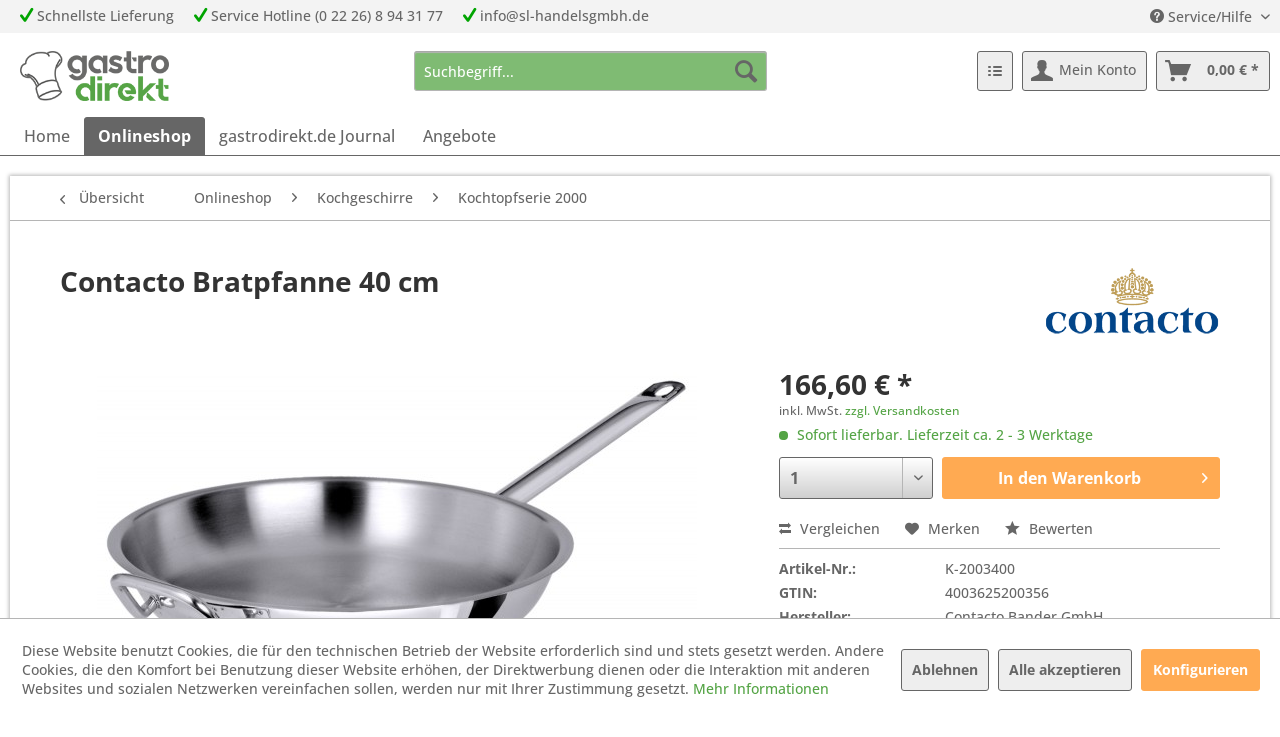

--- FILE ---
content_type: text/html; charset=UTF-8
request_url: https://gastrodirekt.de/onlineshop/kochgeschirre/kochtopfserie-2000/2127/contacto-bratpfanne-40-cm
body_size: 14913
content:
<!DOCTYPE html> <html class="no-js" lang="de" itemscope="itemscope" itemtype="https://schema.org/WebPage"> <head> <meta charset="utf-8"> <meta name="author" content="gastrodirekt.de" /> <meta name="robots" content="index,follow" /> <meta name="revisit-after" content="15 days" /> <meta name="keywords" content="contacto,2003400" /> <meta name="description" content="Bratpfanne mit zusätzlichem Gegengriff" /> <meta property="og:type" content="product" /> <meta property="og:site_name" content="gastrodirekt.de" /> <meta property="og:url" content="https://gastrodirekt.de/onlineshop/kochgeschirre/kochtopfserie-2000/2127/contacto-bratpfanne-40-cm" /> <meta property="og:title" content="Contacto Bratpfanne 40 cm" /> <meta property="og:description" content="Bratpfanne mit zusätzlichem Gegengriff &amp;nbsp; aus Edelstahl 18/10, hochglänzend, mit Rohrgriff und Schüttrand, 8 mm Sandwichboden,…" /> <meta property="og:image" content="https://gastrodirekt.de/media/image/5c/5f/c0/b2003400.jpg" /> <meta property="product:brand" content="Contacto" /> <meta property="product:price" content="166,60" /> <meta property="product:product_link" content="https://gastrodirekt.de/onlineshop/kochgeschirre/kochtopfserie-2000/2127/contacto-bratpfanne-40-cm" /> <meta name="twitter:card" content="product" /> <meta name="twitter:site" content="gastrodirekt.de" /> <meta name="twitter:title" content="Contacto Bratpfanne 40 cm" /> <meta name="twitter:description" content="Bratpfanne mit zusätzlichem Gegengriff &amp;nbsp; aus Edelstahl 18/10, hochglänzend, mit Rohrgriff und Schüttrand, 8 mm Sandwichboden,…" /> <meta name="twitter:image" content="https://gastrodirekt.de/media/image/5c/5f/c0/b2003400.jpg" /> <meta itemprop="copyrightHolder" content="gastrodirekt.de" /> <meta itemprop="copyrightYear" content="2024" /> <meta itemprop="isFamilyFriendly" content="True" /> <meta itemprop="image" content="https://gastrodirekt.de/media/image/df/48/80/GastroDirekt_Logo_sRGB6YHp4e9HnJ7kU.png" /> <meta name="viewport" content="width=device-width, initial-scale=1.0"> <meta name="mobile-web-app-capable" content="yes"> <meta name="apple-mobile-web-app-title" content="gastrodirekt.de"> <meta name="apple-mobile-web-app-capable" content="yes"> <meta name="apple-mobile-web-app-status-bar-style" content="default"> <link rel="apple-touch-icon-precomposed" href="https://gastrodirekt.de/media/image/65/7a/20/gastro180.png"> <link rel="shortcut icon" href="https://gastrodirekt.de/media/image/ae/df/5a/gastro16.png"> <meta name="msapplication-navbutton-color" content="#666666" /> <meta name="application-name" content="gastrodirekt.de" /> <meta name="msapplication-starturl" content="https://gastrodirekt.de/" /> <meta name="msapplication-window" content="width=1024;height=768" /> <meta name="msapplication-TileImage" content="https://gastrodirekt.de/media/image/0b/1d/df/gastro150.png"> <meta name="msapplication-TileColor" content="#666666"> <meta name="theme-color" content="#666666" /> <link rel="canonical" href="https://gastrodirekt.de/onlineshop/kochgeschirre/kochtopfserie-2000/2127/contacto-bratpfanne-40-cm" /> <title itemprop="name">Contacto Bratpfanne 40 cm | Kochtopfserie 2000 | Kochgeschirre | Onlineshop | gastrodirekt.de</title> <link href="/web/cache/1767795049_f700945d2a6f98fd6adee94ea2717ea4.css" media="all" rel="stylesheet" type="text/css" /> <script>
window.basketData = {
hasData: false,
data:[]
};
</script> <script>
var gaProperty = 'UA-92392963-2';
// Disable tracking if the opt-out cookie exists.
var disableStr = 'ga-disable-' + gaProperty;
if (document.cookie.indexOf(disableStr + '=true') > -1) {
window[disableStr] = true;
}
// Opt-out function
function gaOptout() {
document.cookie = disableStr + '=true; expires=Thu, 31 Dec 2199 23:59:59 UTC; path=/';
window[disableStr] = true;
}
</script> <div data-googleAnalytics="true" data-googleConversionID="AW-968951913" data-googleConversionLabel="Kauf" data-googleConversionLanguage="de" data-googleTrackingID="UA-92392963-2" data-googleAnonymizeIp="1" data-googleOptOutCookie="1" data-googleTrackingLibrary="ga" data-realAmount="" data-showCookieNote="1" data-cookieNoteMode="1" > </div> </head> <body class="is--ctl-detail is--act-index" > <div data-paypalUnifiedMetaDataContainer="true" data-paypalUnifiedRestoreOrderNumberUrl="https://gastrodirekt.de/widgets/PaypalUnifiedOrderNumber/restoreOrderNumber" class="is--hidden"> </div> <div class="page-wrap"> <noscript class="noscript-main"> <div class="alert is--warning"> <div class="alert--icon"> <i class="icon--element icon--warning"></i> </div> <div class="alert--content"> Um gastrodirekt.de in vollem Umfang nutzen zu k&ouml;nnen, empfehlen wir Ihnen Javascript in Ihrem Browser zu aktiveren. </div> </div> </noscript> <header class="header-main"> <div class="top-bar"> <div class="container block-group"> <nav class="top-bar--navigation block" role="menubar"> <div style="float: left"> <div class="topbar--element"> <i class="icon--check" style="color: #00A400"></i> Schnellste Lieferung </div> <div class="topbar--element"> <i class="icon--check" style="color: #00A400"></i> Service Hotline (0 22 26) 8 94 31 77 </div> <div class="topbar--element"> <i class="icon--check" style="color: #00A400"></i> info@sl-handelsgmbh.de </div> </div> <div style="float: right">   <div class="navigation--entry entry--compare is--hidden" role="menuitem" aria-haspopup="true" data-drop-down-menu="true">   </div> <div class="navigation--entry entry--service has--drop-down" role="menuitem" aria-haspopup="true" data-drop-down-menu="true"> <i class="icon--service"></i> Service/Hilfe <ul class="service--list is--rounded" role="menu"> <li class="service--entry" role="menuitem"> <a class="service--link" href="https://gastrodirekt.de/ueber-uns" title="Über uns" > Über uns </a> </li> <li class="service--entry" role="menuitem"> <a class="service--link" href="https://gastrodirekt.de/hilfe/support" title="Hilfe / Support" > Hilfe / Support </a> </li> <li class="service--entry" role="menuitem"> <a class="service--link" href="https://gastrodirekt.de/kontaktformular" title="Kontakt" target="_self"> Kontakt </a> </li> <li class="service--entry" role="menuitem"> <a class="service--link" href="https://gastrodirekt.de/versand-und-zahlungsbedingungen" title="Versand- und Zahlungsbedingungen" > Versand- und Zahlungsbedingungen </a> </li> <li class="service--entry" role="menuitem"> <a class="service--link" href="https://gastrodirekt.de/widerrufsrecht" title="Widerrufsrecht" > Widerrufsrecht </a> </li> <li class="service--entry" role="menuitem"> <a class="service--link" href="https://gastrodirekt.de/datenschutz" title="Datenschutz" > Datenschutz </a> </li> <li class="service--entry" role="menuitem"> <a class="service--link" href="https://gastrodirekt.de/agb" title="AGB" > AGB </a> </li> <li class="service--entry" role="menuitem"> <a class="service--link" href="https://gastrodirekt.de/impressum" title="Impressum" > Impressum </a> </li> </ul> </div> </div> </nav> </div> </div> <div class="container header--navigation"> <div class="logo-main block-group" role="banner"> <div class="logo--shop block"> <a class="logo--link" href="https://gastrodirekt.de/" title="gastrodirekt.de - zur Startseite wechseln"> <picture> <source srcset="https://gastrodirekt.de/media/image/df/48/80/GastroDirekt_Logo_sRGB6YHp4e9HnJ7kU.png" media="(min-width: 78.75em)"> <source srcset="https://gastrodirekt.de/media/image/df/48/80/GastroDirekt_Logo_sRGB6YHp4e9HnJ7kU.png" media="(min-width: 64em)"> <source srcset="https://gastrodirekt.de/media/image/df/48/80/GastroDirekt_Logo_sRGB6YHp4e9HnJ7kU.png" media="(min-width: 48em)"> <img srcset="https://gastrodirekt.de/media/image/df/48/80/GastroDirekt_Logo_sRGB6YHp4e9HnJ7kU.png" alt="gastrodirekt.de - zur Startseite wechseln" /> </picture> </a> </div> </div> <nav class="shop--navigation block-group"> <ul class="navigation--list block-group" role="menubar"> <li class="navigation--entry entry--menu-left" role="menuitem"> <a class="entry--link entry--trigger btn is--icon-left" href="#offcanvas--left" data-offcanvas="true" data-offCanvasSelector=".sidebar-main" aria-label="Menü"> <i class="icon--menu"></i> Menü </a> </li> <li class="navigation--entry entry--search" role="menuitem" data-search="true" aria-haspopup="true" data-minLength="3"> <a class="btn entry--link entry--trigger" href="#show-hide--search" title="Suche anzeigen / schließen" aria-label="Suche anzeigen / schließen"> <i class="icon--search"></i> <span class="search--display">Suchen</span> </a> <form action="/search" method="get" class="main-search--form"> <input style="background-color: rgba(84,164,69,0.75); color: #000000;" type="search" name="sSearch" class="main-search--field" autocomplete="off" autocapitalize="off" placeholder="Suchbegriff..." maxlength="40" /> <button type="submit" class="main-search--button"> <i class="icon--search"></i> <span class="main-search--text">Suchen</span> </button> <div class="form--ajax-loader">&nbsp;</div> </form> <div class="main-search--results"></div> </li>  <li class="navigation--entry entry--notepad" role="menuitem"> <a href="https://gastrodirekt.de/note" title="Merkzettel" class="btn"> <i class="icon--numbered-list"></i> </a> </li> <li class="navigation--entry entry--account with-slt" role="menuitem" data-offcanvas="true" data-offCanvasSelector=".account--dropdown-navigation"> <a href="https://gastrodirekt.de/account" title="Mein Konto" aria-label="Mein Konto" class="btn is--icon-left entry--link account--link"> <i class="icon--account"></i> <span class="account--display"> Mein Konto </span> </a> <div class="account--dropdown-navigation"> <div class="navigation--smartphone"> <div class="entry--close-off-canvas"> <a href="#close-account-menu" class="account--close-off-canvas" title="Menü schließen" aria-label="Menü schließen"> Menü schließen <i class="icon--arrow-right"></i> </a> </div> </div> <div class="account--menu is--rounded is--personalized"> <span class="navigation--headline"> Mein Konto </span> <div class="account--menu-container"> <ul class="sidebar--navigation navigation--list is--level0 show--active-items"> <li class="navigation--entry"> <span class="navigation--signin"> <a href="https://gastrodirekt.de/account#hide-registration" class="blocked--link btn is--primary navigation--signin-btn" data-collapseTarget="#registration" data-action="close"> Anmelden </a> <span class="navigation--register"> oder <a href="https://gastrodirekt.de/account#show-registration" class="blocked--link" data-collapseTarget="#registration" data-action="open"> registrieren </a> </span> </span> </li> <li class="navigation--entry"> <a href="https://gastrodirekt.de/account" title="Übersicht" class="navigation--link"> Übersicht </a> </li> <li class="navigation--entry"> <a href="https://gastrodirekt.de/account/profile" title="Persönliche Daten" class="navigation--link" rel="nofollow"> Persönliche Daten </a> </li> <li class="navigation--entry"> <a href="https://gastrodirekt.de/address/index/sidebar/" title="Adressen" class="navigation--link" rel="nofollow"> Adressen </a> </li> <li class="navigation--entry"> <a href="https://gastrodirekt.de/account/payment" title="Zahlungsarten" class="navigation--link" rel="nofollow"> Zahlungsarten </a> </li> <li class="navigation--entry"> <a href="https://gastrodirekt.de/account/orders" title="Bestellungen" class="navigation--link" rel="nofollow"> Bestellungen </a> </li> <li class="navigation--entry"> <a href="https://gastrodirekt.de/note" title="Merkzettel" class="navigation--link" rel="nofollow"> Merkzettel </a> </li> </ul> </div> </div> </div> </li> <li class="navigation--entry entry--cart" role="menuitem"> <a class="btn is--icon-left cart--link" href="https://gastrodirekt.de/checkout/cart" title="Warenkorb" aria-label="Warenkorb"> <span class="cart--display"> Warenkorb </span> <span class="badge is--primary is--minimal cart--quantity is--hidden">0</span> <i class="icon--basket"></i> <span class="cart--amount"> 0,00&nbsp;&euro; * </span> </a> <div class="ajax-loader">&nbsp;</div> </li>  </ul> </nav> <div class="container--ajax-cart" data-collapse-cart="true" data-displayMode="offcanvas"></div> </div> </header> <nav class="navigation-main"> <div class="container" data-menu-scroller="true" data-listSelector=".navigation--list.container" data-viewPortSelector=".navigation--list-wrapper"> <div class="navigation--list-wrapper"> <ul class="navigation--list container" role="menubar" itemscope="itemscope" itemtype="https://schema.org/SiteNavigationElement"> <li class="navigation--entry is--home" role="menuitem"><a class="navigation--link is--first" href="https://gastrodirekt.de/" title="Home" aria-label="Home" itemprop="url"><span itemprop="name">Home</span></a></li><li class="navigation--entry is--active" role="menuitem"><a class="navigation--link is--active" href="https://gastrodirekt.de/onlineshop/" title="Onlineshop" aria-label="Onlineshop" itemprop="url"><span itemprop="name">Onlineshop</span></a></li><li class="navigation--entry" role="menuitem"><a class="navigation--link" href="https://gastrodirekt.de/gastrodirekt.de-journal/" title="gastrodirekt.de Journal" aria-label="gastrodirekt.de Journal" itemprop="url"><span itemprop="name">gastrodirekt.de Journal</span></a></li><li class="navigation--entry" role="menuitem"><a class="navigation--link" href="https://gastrodirekt.de/angebote/" title="Angebote" aria-label="Angebote" itemprop="url"><span itemprop="name">Angebote</span></a></li> </ul> </div> </div> </nav> <section class="content-main container block-group"> <nav class="content--breadcrumb block"> <a class="breadcrumb--button breadcrumb--link" href="https://gastrodirekt.de/onlineshop/kochgeschirre/kochtopfserie-2000/" title="Übersicht"> <i class="icon--arrow-left"></i> <span class="breadcrumb--title">Übersicht</span> </a> <ul class="breadcrumb--list" role="menu" itemscope itemtype="https://schema.org/BreadcrumbList"> <li role="menuitem" class="breadcrumb--entry" itemprop="itemListElement" itemscope itemtype="https://schema.org/ListItem"> <a class="breadcrumb--link" href="https://gastrodirekt.de/onlineshop/" title="Onlineshop" itemprop="item"> <link itemprop="url" href="https://gastrodirekt.de/onlineshop/" /> <span class="breadcrumb--title" itemprop="name">Onlineshop</span> </a> <meta itemprop="position" content="0" /> </li> <li role="none" class="breadcrumb--separator"> <i class="icon--arrow-right"></i> </li> <li role="menuitem" class="breadcrumb--entry" itemprop="itemListElement" itemscope itemtype="https://schema.org/ListItem"> <a class="breadcrumb--link" href="https://gastrodirekt.de/onlineshop/kochgeschirre/" title="Kochgeschirre" itemprop="item"> <link itemprop="url" href="https://gastrodirekt.de/onlineshop/kochgeschirre/" /> <span class="breadcrumb--title" itemprop="name">Kochgeschirre</span> </a> <meta itemprop="position" content="1" /> </li> <li role="none" class="breadcrumb--separator"> <i class="icon--arrow-right"></i> </li> <li role="menuitem" class="breadcrumb--entry is--active" itemprop="itemListElement" itemscope itemtype="https://schema.org/ListItem"> <a class="breadcrumb--link" href="https://gastrodirekt.de/onlineshop/kochgeschirre/kochtopfserie-2000/" title="Kochtopfserie 2000" itemprop="item"> <link itemprop="url" href="https://gastrodirekt.de/onlineshop/kochgeschirre/kochtopfserie-2000/" /> <span class="breadcrumb--title" itemprop="name">Kochtopfserie 2000</span> </a> <meta itemprop="position" content="2" /> </li> </ul> </nav> <nav class="product--navigation"> <a href="#" class="navigation--link link--prev"> <div class="link--prev-button"> <span class="link--prev-inner">Zurück</span> </div> <div class="image--wrapper"> <div class="image--container"></div> </div> </a> <a href="#" class="navigation--link link--next"> <div class="link--next-button"> <span class="link--next-inner">Vor</span> </div> <div class="image--wrapper"> <div class="image--container"></div> </div> </a> </nav> <div class="content-main--inner"> <div id='cookie-consent' class='off-canvas is--left block-transition' data-cookie-consent-manager='true' data-cookieTimeout='60'> <div class='cookie-consent--header cookie-consent--close'> Cookie-Einstellungen <i class="icon--arrow-right"></i> </div> <div class='cookie-consent--description'> Diese Website benutzt Cookies, die für den technischen Betrieb der Website erforderlich sind und stets gesetzt werden. Andere Cookies, die den Komfort bei Benutzung dieser Website erhöhen, der Direktwerbung dienen oder die Interaktion mit anderen Websites und sozialen Netzwerken vereinfachen sollen, werden nur mit Ihrer Zustimmung gesetzt. </div> <div class='cookie-consent--configuration'> <div class='cookie-consent--configuration-header'> <div class='cookie-consent--configuration-header-text'>Konfiguration</div> </div> <div class='cookie-consent--configuration-main'> <div class='cookie-consent--group'> <input type="hidden" class="cookie-consent--group-name" value="technical" /> <label class="cookie-consent--group-state cookie-consent--state-input cookie-consent--required"> <input type="checkbox" name="technical-state" class="cookie-consent--group-state-input" disabled="disabled" checked="checked"/> <span class="cookie-consent--state-input-element"></span> </label> <div class='cookie-consent--group-title' data-collapse-panel='true' data-contentSiblingSelector=".cookie-consent--group-container"> <div class="cookie-consent--group-title-label cookie-consent--state-label"> Technisch erforderlich </div> <span class="cookie-consent--group-arrow is-icon--right"> <i class="icon--arrow-right"></i> </span> </div> <div class='cookie-consent--group-container'> <div class='cookie-consent--group-description'> Diese Cookies sind für die Grundfunktionen des Shops notwendig. </div> <div class='cookie-consent--cookies-container'> <div class='cookie-consent--cookie'> <input type="hidden" class="cookie-consent--cookie-name" value="cookieDeclined" /> <label class="cookie-consent--cookie-state cookie-consent--state-input cookie-consent--required"> <input type="checkbox" name="cookieDeclined-state" class="cookie-consent--cookie-state-input" disabled="disabled" checked="checked" /> <span class="cookie-consent--state-input-element"></span> </label> <div class='cookie--label cookie-consent--state-label'> "Alle Cookies ablehnen" Cookie </div> </div> <div class='cookie-consent--cookie'> <input type="hidden" class="cookie-consent--cookie-name" value="allowCookie" /> <label class="cookie-consent--cookie-state cookie-consent--state-input cookie-consent--required"> <input type="checkbox" name="allowCookie-state" class="cookie-consent--cookie-state-input" disabled="disabled" checked="checked" /> <span class="cookie-consent--state-input-element"></span> </label> <div class='cookie--label cookie-consent--state-label'> "Alle Cookies annehmen" Cookie </div> </div> <div class='cookie-consent--cookie'> <input type="hidden" class="cookie-consent--cookie-name" value="shop" /> <label class="cookie-consent--cookie-state cookie-consent--state-input cookie-consent--required"> <input type="checkbox" name="shop-state" class="cookie-consent--cookie-state-input" disabled="disabled" checked="checked" /> <span class="cookie-consent--state-input-element"></span> </label> <div class='cookie--label cookie-consent--state-label'> Ausgewählter Shop </div> </div> <div class='cookie-consent--cookie'> <input type="hidden" class="cookie-consent--cookie-name" value="csrf_token" /> <label class="cookie-consent--cookie-state cookie-consent--state-input cookie-consent--required"> <input type="checkbox" name="csrf_token-state" class="cookie-consent--cookie-state-input" disabled="disabled" checked="checked" /> <span class="cookie-consent--state-input-element"></span> </label> <div class='cookie--label cookie-consent--state-label'> CSRF-Token </div> </div> <div class='cookie-consent--cookie'> <input type="hidden" class="cookie-consent--cookie-name" value="cookiePreferences" /> <label class="cookie-consent--cookie-state cookie-consent--state-input cookie-consent--required"> <input type="checkbox" name="cookiePreferences-state" class="cookie-consent--cookie-state-input" disabled="disabled" checked="checked" /> <span class="cookie-consent--state-input-element"></span> </label> <div class='cookie--label cookie-consent--state-label'> Cookie-Einstellungen </div> </div> <div class='cookie-consent--cookie'> <input type="hidden" class="cookie-consent--cookie-name" value="x-cache-context-hash" /> <label class="cookie-consent--cookie-state cookie-consent--state-input cookie-consent--required"> <input type="checkbox" name="x-cache-context-hash-state" class="cookie-consent--cookie-state-input" disabled="disabled" checked="checked" /> <span class="cookie-consent--state-input-element"></span> </label> <div class='cookie--label cookie-consent--state-label'> Individuelle Preise </div> </div> <div class='cookie-consent--cookie'> <input type="hidden" class="cookie-consent--cookie-name" value="slt" /> <label class="cookie-consent--cookie-state cookie-consent--state-input cookie-consent--required"> <input type="checkbox" name="slt-state" class="cookie-consent--cookie-state-input" disabled="disabled" checked="checked" /> <span class="cookie-consent--state-input-element"></span> </label> <div class='cookie--label cookie-consent--state-label'> Kunden-Wiedererkennung </div> </div> <div class='cookie-consent--cookie'> <input type="hidden" class="cookie-consent--cookie-name" value="nocache" /> <label class="cookie-consent--cookie-state cookie-consent--state-input cookie-consent--required"> <input type="checkbox" name="nocache-state" class="cookie-consent--cookie-state-input" disabled="disabled" checked="checked" /> <span class="cookie-consent--state-input-element"></span> </label> <div class='cookie--label cookie-consent--state-label'> Kundenspezifisches Caching </div> </div> <div class='cookie-consent--cookie'> <input type="hidden" class="cookie-consent--cookie-name" value="paypal-cookies" /> <label class="cookie-consent--cookie-state cookie-consent--state-input cookie-consent--required"> <input type="checkbox" name="paypal-cookies-state" class="cookie-consent--cookie-state-input" disabled="disabled" checked="checked" /> <span class="cookie-consent--state-input-element"></span> </label> <div class='cookie--label cookie-consent--state-label'> PayPal-Zahlungen </div> </div> <div class='cookie-consent--cookie'> <input type="hidden" class="cookie-consent--cookie-name" value="session" /> <label class="cookie-consent--cookie-state cookie-consent--state-input cookie-consent--required"> <input type="checkbox" name="session-state" class="cookie-consent--cookie-state-input" disabled="disabled" checked="checked" /> <span class="cookie-consent--state-input-element"></span> </label> <div class='cookie--label cookie-consent--state-label'> Session </div> </div> <div class='cookie-consent--cookie'> <input type="hidden" class="cookie-consent--cookie-name" value="currency" /> <label class="cookie-consent--cookie-state cookie-consent--state-input cookie-consent--required"> <input type="checkbox" name="currency-state" class="cookie-consent--cookie-state-input" disabled="disabled" checked="checked" /> <span class="cookie-consent--state-input-element"></span> </label> <div class='cookie--label cookie-consent--state-label'> Währungswechsel </div> </div> </div> </div> </div> <div class='cookie-consent--group'> <input type="hidden" class="cookie-consent--group-name" value="comfort" /> <label class="cookie-consent--group-state cookie-consent--state-input"> <input type="checkbox" name="comfort-state" class="cookie-consent--group-state-input"/> <span class="cookie-consent--state-input-element"></span> </label> <div class='cookie-consent--group-title' data-collapse-panel='true' data-contentSiblingSelector=".cookie-consent--group-container"> <div class="cookie-consent--group-title-label cookie-consent--state-label"> Komfortfunktionen </div> <span class="cookie-consent--group-arrow is-icon--right"> <i class="icon--arrow-right"></i> </span> </div> <div class='cookie-consent--group-container'> <div class='cookie-consent--group-description'> Diese Cookies werden genutzt um das Einkaufserlebnis noch ansprechender zu gestalten, beispielsweise für die Wiedererkennung des Besuchers. </div> <div class='cookie-consent--cookies-container'> <div class='cookie-consent--cookie'> <input type="hidden" class="cookie-consent--cookie-name" value="sUniqueID" /> <label class="cookie-consent--cookie-state cookie-consent--state-input"> <input type="checkbox" name="sUniqueID-state" class="cookie-consent--cookie-state-input" /> <span class="cookie-consent--state-input-element"></span> </label> <div class='cookie--label cookie-consent--state-label'> Merkzettel </div> </div> </div> </div> </div> <div class='cookie-consent--group'> <input type="hidden" class="cookie-consent--group-name" value="statistics" /> <label class="cookie-consent--group-state cookie-consent--state-input"> <input type="checkbox" name="statistics-state" class="cookie-consent--group-state-input"/> <span class="cookie-consent--state-input-element"></span> </label> <div class='cookie-consent--group-title' data-collapse-panel='true' data-contentSiblingSelector=".cookie-consent--group-container"> <div class="cookie-consent--group-title-label cookie-consent--state-label"> Statistik & Tracking </div> <span class="cookie-consent--group-arrow is-icon--right"> <i class="icon--arrow-right"></i> </span> </div> <div class='cookie-consent--group-container'> <div class='cookie-consent--cookies-container'> <div class='cookie-consent--cookie'> <input type="hidden" class="cookie-consent--cookie-name" value="x-ua-device" /> <label class="cookie-consent--cookie-state cookie-consent--state-input"> <input type="checkbox" name="x-ua-device-state" class="cookie-consent--cookie-state-input" /> <span class="cookie-consent--state-input-element"></span> </label> <div class='cookie--label cookie-consent--state-label'> Endgeräteerkennung </div> </div> <div class='cookie-consent--cookie'> <input type="hidden" class="cookie-consent--cookie-name" value="__utm" /> <label class="cookie-consent--cookie-state cookie-consent--state-input"> <input type="checkbox" name="__utm-state" class="cookie-consent--cookie-state-input" /> <span class="cookie-consent--state-input-element"></span> </label> <div class='cookie--label cookie-consent--state-label'> Google Analytics </div> </div> <div class='cookie-consent--cookie'> <input type="hidden" class="cookie-consent--cookie-name" value="partner" /> <label class="cookie-consent--cookie-state cookie-consent--state-input"> <input type="checkbox" name="partner-state" class="cookie-consent--cookie-state-input" /> <span class="cookie-consent--state-input-element"></span> </label> <div class='cookie--label cookie-consent--state-label'> Partnerprogramm </div> </div> </div> </div> </div> </div> </div> <div class="cookie-consent--save"> <input class="cookie-consent--save-button btn is--primary" type="button" value="Einstellungen speichern" /> </div> </div> <aside class="sidebar-main off-canvas"> <div class="navigation--smartphone"> <ul class="navigation--list "> <li class="navigation--entry entry--close-off-canvas"> <a href="#close-categories-menu" title="Menü schließen" class="navigation--link"> Menü schließen <i class="icon--arrow-right"></i> </a> </li> </ul> <div class="mobile--switches">   </div> </div> <div class="sidebar--categories-wrapper" data-subcategory-nav="true" data-mainCategoryId="3" data-categoryId="6930" data-fetchUrl="/widgets/listing/getCategory/categoryId/6930"> <div class="categories--headline navigation--headline"> Kategorien </div> <div class="sidebar--categories-navigation"> <ul class="sidebar--navigation categories--navigation navigation--list is--drop-down is--level0 is--rounded" role="menu"> <li class="navigation--entry is--active has--sub-categories has--sub-children" role="menuitem"> <a class="navigation--link is--active has--sub-categories link--go-forward" href="https://gastrodirekt.de/onlineshop/" data-categoryId="7" data-fetchUrl="/widgets/listing/getCategory/categoryId/7" title="Onlineshop" > Onlineshop <span class="is--icon-right"> <i class="icon--arrow-right"></i> </span> </a> <ul class="sidebar--navigation categories--navigation navigation--list is--level1 is--rounded" role="menu"> <li class="navigation--entry is--active has--sub-categories has--sub-children" role="menuitem"> <a class="navigation--link is--active has--sub-categories link--go-forward" href="https://gastrodirekt.de/onlineshop/kochgeschirre/" data-categoryId="3094" data-fetchUrl="/widgets/listing/getCategory/categoryId/3094" title="Kochgeschirre" > Kochgeschirre <span class="is--icon-right"> <i class="icon--arrow-right"></i> </span> </a> <ul class="sidebar--navigation categories--navigation navigation--list is--level2 navigation--level-high is--rounded" role="menu"> <li class="navigation--entry" role="menuitem"> <a class="navigation--link" href="https://gastrodirekt.de/onlineshop/kochgeschirre/kochtopf-sets/" data-categoryId="8321" data-fetchUrl="/widgets/listing/getCategory/categoryId/8321" title="Kochtopf-Sets" > Kochtopf-Sets </a> </li> <li class="navigation--entry" role="menuitem"> <a class="navigation--link" href="https://gastrodirekt.de/onlineshop/kochgeschirre/spritzschutz/" data-categoryId="7168" data-fetchUrl="/widgets/listing/getCategory/categoryId/7168" title="Spritzschutz" > Spritzschutz </a> </li> <li class="navigation--entry is--active" role="menuitem"> <a class="navigation--link is--active" href="https://gastrodirekt.de/onlineshop/kochgeschirre/kochtopfserie-2000/" data-categoryId="6930" data-fetchUrl="/widgets/listing/getCategory/categoryId/6930" title="Kochtopfserie 2000" > Kochtopfserie 2000 </a> </li> <li class="navigation--entry" role="menuitem"> <a class="navigation--link" href="https://gastrodirekt.de/onlineshop/kochgeschirre/kochtopfserie-2100/" data-categoryId="6928" data-fetchUrl="/widgets/listing/getCategory/categoryId/6928" title="Kochtopfserie 2100" > Kochtopfserie 2100 </a> </li> <li class="navigation--entry" role="menuitem"> <a class="navigation--link" href="https://gastrodirekt.de/onlineshop/kochgeschirre/kochtopfserie-2200/" data-categoryId="6929" data-fetchUrl="/widgets/listing/getCategory/categoryId/6929" title="Kochtopfserie 2200" > Kochtopfserie 2200 </a> </li> <li class="navigation--entry" role="menuitem"> <a class="navigation--link" href="https://gastrodirekt.de/onlineshop/kochgeschirre/multiply-kochgeschirr/" data-categoryId="6931" data-fetchUrl="/widgets/listing/getCategory/categoryId/6931" title="Multiply-Kochgeschirr" > Multiply-Kochgeschirr </a> </li> <li class="navigation--entry" role="menuitem"> <a class="navigation--link" href="https://gastrodirekt.de/onlineshop/kochgeschirre/simmertoepfe/" data-categoryId="2795" data-fetchUrl="/widgets/listing/getCategory/categoryId/2795" title="Simmertöpfe" > Simmertöpfe </a> </li> <li class="navigation--entry" role="menuitem"> <a class="navigation--link" href="https://gastrodirekt.de/onlineshop/kochgeschirre/spezialtoepfe/" data-categoryId="6932" data-fetchUrl="/widgets/listing/getCategory/categoryId/6932" title="Spezialtöpfe" > Spezialtöpfe </a> </li> <li class="navigation--entry" role="menuitem"> <a class="navigation--link" href="https://gastrodirekt.de/onlineshop/kochgeschirre/topfeinsaetze/" data-categoryId="6933" data-fetchUrl="/widgets/listing/getCategory/categoryId/6933" title="Topfeinsätze" > Topfeinsätze </a> </li> <li class="navigation--entry" role="menuitem"> <a class="navigation--link" href="https://gastrodirekt.de/onlineshop/kochgeschirre/dampfgarkoerbe/" data-categoryId="6934" data-fetchUrl="/widgets/listing/getCategory/categoryId/6934" title="Dampfgarkörbe" > Dampfgarkörbe </a> </li> <li class="navigation--entry" role="menuitem"> <a class="navigation--link" href="https://gastrodirekt.de/onlineshop/kochgeschirre/gewuerzkugeln/" data-categoryId="2105" data-fetchUrl="/widgets/listing/getCategory/categoryId/2105" title="Gewürzkugeln" > Gewürzkugeln </a> </li> <li class="navigation--entry" role="menuitem"> <a class="navigation--link" href="https://gastrodirekt.de/onlineshop/kochgeschirre/woks/" data-categoryId="3050" data-fetchUrl="/widgets/listing/getCategory/categoryId/3050" title="Woks" > Woks </a> </li> <li class="navigation--entry" role="menuitem"> <a class="navigation--link" href="https://gastrodirekt.de/onlineshop/kochgeschirre/bratpfannen-rechteckige/" data-categoryId="1716" data-fetchUrl="/widgets/listing/getCategory/categoryId/1716" title="Bratpfannen, rechteckige" > Bratpfannen, rechteckige </a> </li> <li class="navigation--entry" role="menuitem"> <a class="navigation--link" href="https://gastrodirekt.de/onlineshop/kochgeschirre/kupferkochgeschirr/" data-categoryId="6587" data-fetchUrl="/widgets/listing/getCategory/categoryId/6587" title="Kupferkochgeschirr" > Kupferkochgeschirr </a> </li> <li class="navigation--entry" role="menuitem"> <a class="navigation--link" href="https://gastrodirekt.de/onlineshop/kochgeschirre/hammerschlag-kochgeschirre/" data-categoryId="6935" data-fetchUrl="/widgets/listing/getCategory/categoryId/6935" title="Hammerschlag-Kochgeschirre" > Hammerschlag-Kochgeschirre </a> </li> <li class="navigation--entry" role="menuitem"> <a class="navigation--link" href="https://gastrodirekt.de/onlineshop/kochgeschirre/pfannen-aluguss/" data-categoryId="6936" data-fetchUrl="/widgets/listing/getCategory/categoryId/6936" title="Pfannen, Aluguss-" > Pfannen, Aluguss- </a> </li> <li class="navigation--entry" role="menuitem"> <a class="navigation--link" href="https://gastrodirekt.de/onlineshop/kochgeschirre/pfannen-aluminium/" data-categoryId="6937" data-fetchUrl="/widgets/listing/getCategory/categoryId/6937" title="Pfannen, Aluminium-" > Pfannen, Aluminium- </a> </li> <li class="navigation--entry" role="menuitem"> <a class="navigation--link" href="https://gastrodirekt.de/onlineshop/kochgeschirre/pfannen-geschmiedete/" data-categoryId="6938" data-fetchUrl="/widgets/listing/getCategory/categoryId/6938" title="Pfannen, geschmiedete" > Pfannen, geschmiedete </a> </li> <li class="navigation--entry" role="menuitem"> <a class="navigation--link" href="https://gastrodirekt.de/onlineshop/kochgeschirre/pfannen-eisen/" data-categoryId="1893" data-fetchUrl="/widgets/listing/getCategory/categoryId/1893" title="Pfannen, Eisen-" > Pfannen, Eisen- </a> </li> <li class="navigation--entry" role="menuitem"> <a class="navigation--link" href="https://gastrodirekt.de/onlineshop/kochgeschirre/untersetzer/" data-categoryId="3409" data-fetchUrl="/widgets/listing/getCategory/categoryId/3409" title="Untersetzer" > Untersetzer </a> </li> <li class="navigation--entry" role="menuitem"> <a class="navigation--link" href="https://gastrodirekt.de/onlineshop/kochgeschirre/pfannen-eisenguss/" data-categoryId="6939" data-fetchUrl="/widgets/listing/getCategory/categoryId/6939" title="Pfannen, Eisenguss-" > Pfannen, Eisenguss- </a> </li> <li class="navigation--entry" role="menuitem"> <a class="navigation--link" href="https://gastrodirekt.de/onlineshop/kochgeschirre/riesenpfannen-eisenguss/" data-categoryId="6940" data-fetchUrl="/widgets/listing/getCategory/categoryId/6940" title="Riesenpfannen, Eisenguss-" > Riesenpfannen, Eisenguss- </a> </li> </ul> </li> <li class="navigation--entry has--sub-children" role="menuitem"> <a class="navigation--link link--go-forward" href="https://gastrodirekt.de/onlineshop/gastronorm/" data-categoryId="6941" data-fetchUrl="/widgets/listing/getCategory/categoryId/6941" title="Gastronorm" > Gastronorm <span class="is--icon-right"> <i class="icon--arrow-right"></i> </span> </a> </li> <li class="navigation--entry has--sub-children" role="menuitem"> <a class="navigation--link link--go-forward" href="https://gastrodirekt.de/onlineshop/aufbewahrung/" data-categoryId="6947" data-fetchUrl="/widgets/listing/getCategory/categoryId/6947" title="Aufbewahrung" > Aufbewahrung <span class="is--icon-right"> <i class="icon--arrow-right"></i> </span> </a> </li> <li class="navigation--entry has--sub-children" role="menuitem"> <a class="navigation--link link--go-forward" href="https://gastrodirekt.de/onlineshop/speisenbearbeitung/" data-categoryId="6967" data-fetchUrl="/widgets/listing/getCategory/categoryId/6967" title="Speisenbearbeitung" > Speisenbearbeitung <span class="is--icon-right"> <i class="icon--arrow-right"></i> </span> </a> </li> <li class="navigation--entry has--sub-children" role="menuitem"> <a class="navigation--link link--go-forward" href="https://gastrodirekt.de/onlineshop/baeckerei-konditorei/" data-categoryId="7004" data-fetchUrl="/widgets/listing/getCategory/categoryId/7004" title="Bäckerei &amp; Konditorei" > Bäckerei & Konditorei <span class="is--icon-right"> <i class="icon--arrow-right"></i> </span> </a> </li> <li class="navigation--entry has--sub-children" role="menuitem"> <a class="navigation--link link--go-forward" href="https://gastrodirekt.de/onlineshop/buffet-event/" data-categoryId="7029" data-fetchUrl="/widgets/listing/getCategory/categoryId/7029" title="Buffet &amp; Event" > Buffet & Event <span class="is--icon-right"> <i class="icon--arrow-right"></i> </span> </a> </li> <li class="navigation--entry has--sub-children" role="menuitem"> <a class="navigation--link link--go-forward" href="https://gastrodirekt.de/onlineshop/gedeckter-tisch/" data-categoryId="7045" data-fetchUrl="/widgets/listing/getCategory/categoryId/7045" title="Gedeckter Tisch" > Gedeckter Tisch <span class="is--icon-right"> <i class="icon--arrow-right"></i> </span> </a> </li> <li class="navigation--entry has--sub-children" role="menuitem"> <a class="navigation--link link--go-forward" href="https://gastrodirekt.de/onlineshop/serviceartikel/" data-categoryId="7080" data-fetchUrl="/widgets/listing/getCategory/categoryId/7080" title="Serviceartikel" > Serviceartikel <span class="is--icon-right"> <i class="icon--arrow-right"></i> </span> </a> </li> <li class="navigation--entry has--sub-children" role="menuitem"> <a class="navigation--link link--go-forward" href="https://gastrodirekt.de/onlineshop/getraenke-bar/" data-categoryId="3417" data-fetchUrl="/widgets/listing/getCategory/categoryId/3417" title="Getränke &amp; Bar" > Getränke & Bar <span class="is--icon-right"> <i class="icon--arrow-right"></i> </span> </a> </li> <li class="navigation--entry has--sub-children" role="menuitem"> <a class="navigation--link link--go-forward" href="https://gastrodirekt.de/onlineshop/hotelbedarf/" data-categoryId="6922" data-fetchUrl="/widgets/listing/getCategory/categoryId/6922" title="Hotelbedarf" > Hotelbedarf <span class="is--icon-right"> <i class="icon--arrow-right"></i> </span> </a> </li> <li class="navigation--entry has--sub-children" role="menuitem"> <a class="navigation--link link--go-forward" href="https://gastrodirekt.de/onlineshop/werben-leiten/" data-categoryId="7125" data-fetchUrl="/widgets/listing/getCategory/categoryId/7125" title="Werben &amp; Leiten" > Werben & Leiten <span class="is--icon-right"> <i class="icon--arrow-right"></i> </span> </a> </li> <li class="navigation--entry has--sub-children" role="menuitem"> <a class="navigation--link link--go-forward" href="https://gastrodirekt.de/onlineshop/ordnen-hygiene/" data-categoryId="7133" data-fetchUrl="/widgets/listing/getCategory/categoryId/7133" title="Ordnen &amp; Hygiene" > Ordnen & Hygiene <span class="is--icon-right"> <i class="icon--arrow-right"></i> </span> </a> </li> </ul> </li> <li class="navigation--entry has--sub-children" role="menuitem"> <a class="navigation--link link--go-forward" href="https://gastrodirekt.de/gastrodirekt.de-journal/" data-categoryId="5" data-fetchUrl="/widgets/listing/getCategory/categoryId/5" title="gastrodirekt.de Journal" > gastrodirekt.de Journal <span class="is--icon-right"> <i class="icon--arrow-right"></i> </span> </a> </li> <li class="navigation--entry" role="menuitem"> <a class="navigation--link" href="https://gastrodirekt.de/angebote/" data-categoryId="8322" data-fetchUrl="/widgets/listing/getCategory/categoryId/8322" title="Angebote" > Angebote </a> </li> </ul> </div> <div class="shop-sites--container is--rounded"> <div class="shop-sites--headline navigation--headline"> Informationen </div> <ul class="shop-sites--navigation sidebar--navigation navigation--list is--drop-down is--level0" role="menu"> <li class="navigation--entry" role="menuitem"> <a class="navigation--link" href="https://gastrodirekt.de/ueber-uns" title="Über uns" data-categoryId="9" data-fetchUrl="/widgets/listing/getCustomPage/pageId/9" > Über uns </a> </li> <li class="navigation--entry" role="menuitem"> <a class="navigation--link" href="https://gastrodirekt.de/hilfe/support" title="Hilfe / Support" data-categoryId="2" data-fetchUrl="/widgets/listing/getCustomPage/pageId/2" > Hilfe / Support </a> </li> <li class="navigation--entry" role="menuitem"> <a class="navigation--link" href="https://gastrodirekt.de/kontaktformular" title="Kontakt" data-categoryId="1" data-fetchUrl="/widgets/listing/getCustomPage/pageId/1" target="_self"> Kontakt </a> </li> <li class="navigation--entry" role="menuitem"> <a class="navigation--link" href="https://gastrodirekt.de/versand-und-zahlungsbedingungen" title="Versand- und Zahlungsbedingungen" data-categoryId="6" data-fetchUrl="/widgets/listing/getCustomPage/pageId/6" > Versand- und Zahlungsbedingungen </a> </li> <li class="navigation--entry" role="menuitem"> <a class="navigation--link" href="https://gastrodirekt.de/widerrufsrecht" title="Widerrufsrecht" data-categoryId="8" data-fetchUrl="/widgets/listing/getCustomPage/pageId/8" > Widerrufsrecht </a> </li> <li class="navigation--entry" role="menuitem"> <a class="navigation--link" href="https://gastrodirekt.de/datenschutz" title="Datenschutz" data-categoryId="7" data-fetchUrl="/widgets/listing/getCustomPage/pageId/7" > Datenschutz </a> </li> <li class="navigation--entry" role="menuitem"> <a class="navigation--link" href="https://gastrodirekt.de/agb" title="AGB" data-categoryId="4" data-fetchUrl="/widgets/listing/getCustomPage/pageId/4" > AGB </a> </li> <li class="navigation--entry" role="menuitem"> <a class="navigation--link" href="https://gastrodirekt.de/impressum" title="Impressum" data-categoryId="3" data-fetchUrl="/widgets/listing/getCustomPage/pageId/3" > Impressum </a> </li> </ul> </div> <div class="panel is--rounded paypal--sidebar"> <div class="panel--body is--wide paypal--sidebar-inner"> <a href="https://www.paypal.com/de/webapps/mpp/personal" target="_blank" title="PayPal - Schnell und sicher bezahlen" rel="nofollow noopener"> <img class="logo--image" src="/custom/plugins/SwagPaymentPayPalUnified/Resources/views/frontend/_public/src/img/sidebar-paypal-generic.png" alt="PayPal - Schnell und sicher bezahlen"/> </a> </div> </div> <div class="panel is--rounded paypal--sidebar"> <img src="/Logo/Vorkasse1.png" title="Zahlungsart Vorkasse" alt="Vorkasse"> </div> </div> </aside> <div class="content--wrapper"> <div class="content product--details" itemscope itemtype="https://schema.org/Product" data-product-navigation="/widgets/listing/productNavigation" data-category-id="6930" data-main-ordernumber="K-2003400" data-ajax-wishlist="true" data-compare-ajax="true" data-ajax-variants-container="true"> <header class="product--header"> <div class="product--info"> <h1 class="product--title" itemprop="name"> Contacto Bratpfanne 40 cm </h1> <meta itemprop="gtin13" content="4003625200356"/> <div class="product--supplier"> <a href="https://gastrodirekt.de/contacto/" title="Weitere Artikel von Contacto" class="product--supplier-link"> <img src="https://gastrodirekt.de/media/image/c6/cd/e5/contacto_logo_sRGB_300px.png" alt="Contacto"> </a> </div> <div class="product--rating-container"> <a href="#product--publish-comment" class="product--rating-link" rel="nofollow" title="Bewertung abgeben"> <span class="product--rating"> </span> </a> </div> </div> </header> <div class="product--detail-upper block-group"> <div class="product--image-container image-slider product--image-zoom" data-image-slider="true" data-image-gallery="true" data-maxZoom="0" data-thumbnails=".image--thumbnails" > <div class="image-slider--container no--thumbnails"> <div class="image-slider--slide"> <div class="image--box image-slider--item"> <span class="image--element" data-img-large="https://gastrodirekt.de/media/image/1d/44/57/b2003400_1280x1280.jpg" data-img-small="https://gastrodirekt.de/media/image/a7/f0/1d/b2003400_200x200.jpg" data-img-original="https://gastrodirekt.de/media/image/5c/5f/c0/b2003400.jpg" data-alt="Contacto Bratpfanne 40 cm"> <span class="image--media"> <img srcset="https://gastrodirekt.de/media/image/17/03/fb/b2003400_600x600.jpg, https://gastrodirekt.de/media/image/67/56/8a/b2003400_600x600@2x.jpg 2x" src="https://gastrodirekt.de/media/image/17/03/fb/b2003400_600x600.jpg" alt="Contacto Bratpfanne 40 cm" itemprop="image" /> </span> </span> </div> </div> </div> </div> <div class="product--buybox block"> <div class="is--hidden" itemprop="brand" itemtype="https://schema.org/Brand" itemscope> <meta itemprop="name" content="Contacto" /> </div> <meta itemprop="weight" content="3407 kg"/> <div itemprop="offers" itemscope itemtype="https://schema.org/Offer" class="buybox--inner"> <meta itemprop="priceCurrency" content="EUR"/> <span itemprop="priceSpecification" itemscope itemtype="https://schema.org/PriceSpecification"> <meta itemprop="valueAddedTaxIncluded" content="true"/> </span> <meta itemprop="url" content="https://gastrodirekt.de/onlineshop/kochgeschirre/kochtopfserie-2000/2127/contacto-bratpfanne-40-cm"/> <div class="product--price price--default"> <span class="price--content content--default"> <meta itemprop="price" content="166.60"> 166,60&nbsp;&euro; * </span> </div> <p class="product--tax" data-content="" data-modalbox="true" data-targetSelector="a" data-mode="ajax"> inkl. MwSt. <a title="Versandkosten" href="https://gastrodirekt.de/versand-und-zahlungsbedingungen" style="text-decoration:underline">zzgl. Versandkosten</a> </p> <div class="product--delivery"> <link itemprop="availability" href="https://schema.org/InStock" /> <p class="delivery--information"> <span class="delivery--text delivery--text-available"> <i class="delivery--status-icon delivery--status-available"></i> Sofort lieferbar. Lieferzeit ca. 2 - 3 Werktage </span> </p> </div> <div class="product--configurator"> </div> <form name="sAddToBasket" method="post" action="https://gastrodirekt.de/checkout/addArticle" class="buybox--form" data-add-article="true" data-eventName="submit" data-showModal="false" data-addArticleUrl="https://gastrodirekt.de/checkout/ajaxAddArticleCart"> <input type="hidden" name="sActionIdentifier" value=""/> <input type="hidden" name="sAddAccessories" id="sAddAccessories" value=""/> <input type="hidden" name="sAdd" value="K-2003400"/> <div class="buybox--button-container block-group"> <div class="buybox--quantity block"> <div class="select-field"> <select id="sQuantity" name="sQuantity" class="quantity--select"> <option value="1">1</option> <option value="2">2</option> <option value="3">3</option> <option value="4">4</option> <option value="5">5</option> <option value="6">6</option> <option value="7">7</option> <option value="8">8</option> <option value="9">9</option> <option value="10">10</option> <option value="11">11</option> <option value="12">12</option> <option value="13">13</option> <option value="14">14</option> <option value="15">15</option> <option value="16">16</option> <option value="17">17</option> <option value="18">18</option> <option value="19">19</option> <option value="20">20</option> <option value="21">21</option> <option value="22">22</option> <option value="23">23</option> <option value="24">24</option> <option value="25">25</option> <option value="26">26</option> <option value="27">27</option> <option value="28">28</option> <option value="29">29</option> <option value="30">30</option> <option value="31">31</option> <option value="32">32</option> <option value="33">33</option> <option value="34">34</option> <option value="35">35</option> <option value="36">36</option> <option value="37">37</option> <option value="38">38</option> <option value="39">39</option> <option value="40">40</option> <option value="41">41</option> <option value="42">42</option> <option value="43">43</option> <option value="44">44</option> <option value="45">45</option> <option value="46">46</option> <option value="47">47</option> <option value="48">48</option> <option value="49">49</option> <option value="50">50</option> <option value="51">51</option> <option value="52">52</option> <option value="53">53</option> <option value="54">54</option> <option value="55">55</option> <option value="56">56</option> <option value="57">57</option> <option value="58">58</option> <option value="59">59</option> <option value="60">60</option> <option value="61">61</option> <option value="62">62</option> <option value="63">63</option> <option value="64">64</option> <option value="65">65</option> <option value="66">66</option> <option value="67">67</option> <option value="68">68</option> <option value="69">69</option> <option value="70">70</option> <option value="71">71</option> <option value="72">72</option> <option value="73">73</option> <option value="74">74</option> <option value="75">75</option> <option value="76">76</option> <option value="77">77</option> <option value="78">78</option> <option value="79">79</option> <option value="80">80</option> <option value="81">81</option> <option value="82">82</option> <option value="83">83</option> <option value="84">84</option> <option value="85">85</option> <option value="86">86</option> <option value="87">87</option> <option value="88">88</option> <option value="89">89</option> <option value="90">90</option> <option value="91">91</option> <option value="92">92</option> <option value="93">93</option> <option value="94">94</option> <option value="95">95</option> <option value="96">96</option> <option value="97">97</option> <option value="98">98</option> <option value="99">99</option> <option value="100">100</option> <option value="101">101</option> <option value="102">102</option> <option value="103">103</option> <option value="104">104</option> <option value="105">105</option> <option value="106">106</option> <option value="107">107</option> <option value="108">108</option> <option value="109">109</option> <option value="110">110</option> <option value="111">111</option> <option value="112">112</option> <option value="113">113</option> <option value="114">114</option> <option value="115">115</option> <option value="116">116</option> <option value="117">117</option> <option value="118">118</option> <option value="119">119</option> <option value="120">120</option> <option value="121">121</option> <option value="122">122</option> <option value="123">123</option> <option value="124">124</option> <option value="125">125</option> <option value="126">126</option> <option value="127">127</option> <option value="128">128</option> <option value="129">129</option> <option value="130">130</option> <option value="131">131</option> <option value="132">132</option> <option value="133">133</option> <option value="134">134</option> <option value="135">135</option> <option value="136">136</option> <option value="137">137</option> <option value="138">138</option> <option value="139">139</option> <option value="140">140</option> <option value="141">141</option> <option value="142">142</option> <option value="143">143</option> <option value="144">144</option> <option value="145">145</option> <option value="146">146</option> <option value="147">147</option> <option value="148">148</option> <option value="149">149</option> <option value="150">150</option> <option value="151">151</option> <option value="152">152</option> <option value="153">153</option> <option value="154">154</option> <option value="155">155</option> <option value="156">156</option> <option value="157">157</option> <option value="158">158</option> <option value="159">159</option> <option value="160">160</option> <option value="161">161</option> <option value="162">162</option> <option value="163">163</option> <option value="164">164</option> <option value="165">165</option> <option value="166">166</option> <option value="167">167</option> <option value="168">168</option> <option value="169">169</option> <option value="170">170</option> <option value="171">171</option> <option value="172">172</option> <option value="173">173</option> <option value="174">174</option> <option value="175">175</option> <option value="176">176</option> <option value="177">177</option> <option value="178">178</option> <option value="179">179</option> <option value="180">180</option> <option value="181">181</option> <option value="182">182</option> <option value="183">183</option> <option value="184">184</option> <option value="185">185</option> <option value="186">186</option> <option value="187">187</option> <option value="188">188</option> <option value="189">189</option> <option value="190">190</option> <option value="191">191</option> <option value="192">192</option> <option value="193">193</option> <option value="194">194</option> <option value="195">195</option> <option value="196">196</option> <option value="197">197</option> <option value="198">198</option> <option value="199">199</option> <option value="200">200</option> </select> </div> </div> <button class="buybox--button block btn is--primary is--icon-right is--center is--large" name="In den Warenkorb"> <span class="buy-btn--cart-add">In den</span> <span class="buy-btn--cart-text">Warenkorb</span> <i class="icon--arrow-right"></i> </button> <div class="paypal-unified-ec--outer-button-container"> <div class="paypal-unified-ec--button-container right" data-paypalUnifiedEcButton="true" data-clientId="ASSF_oCAHQQKH1DTZqg7nGvL57qu-BgLwQjg0WdapqEoibvv8rV0xTJ2RDEGKV7Ews74MSs3VihUCVIL" data-currency="EUR" data-paypalIntent="CAPTURE" data-createOrderUrl="https://gastrodirekt.de/widgets/PaypalUnifiedV2ExpressCheckout/createOrder" data-onApproveUrl="https://gastrodirekt.de/widgets/PaypalUnifiedV2ExpressCheckout/onApprove" data-confirmUrl="https://gastrodirekt.de/checkout/confirm" data-color="blue" data-shape="rect" data-size="responsive" data-label="checkout" data-layout="vertical" data-locale="de_DE" data-productNumber="K-2003400" data-buyProductDirectly="true" data-riskManagementMatchedProducts='' data-esdProducts='' data-communicationErrorMessage="Während der Kommunikation mit dem Zahlungsanbieter ist ein Fehler aufgetreten, bitte versuchen Sie es später erneut." data-communicationErrorTitle="Es ist ein Fehler aufgetreten" data-riskManagementErrorTitle="Fehlermeldung:" data-riskManagementErrorMessage="Die gewählte Zahlungsart kann mit Ihrem aktuellen Warenkorb nicht genutzt werden. Diese Entscheidung basiert auf einem automatisierten Datenverarbeitungsverfahren." data-showPayLater=1 data-isListing= > </div> </div> </div> </form> <nav class="product--actions"> <form action="https://gastrodirekt.de/compare/add_article/articleID/2127" method="post" class="action--form"> <button type="submit" data-product-compare-add="true" title="Vergleichen" class="action--link action--compare"> <i class="icon--compare"></i> Vergleichen </button> </form> <form action="https://gastrodirekt.de/note/add/ordernumber/K-2003400" method="post" class="action--form"> <button type="submit" class="action--link link--notepad" title="Auf den Merkzettel" data-ajaxUrl="https://gastrodirekt.de/note/ajaxAdd/ordernumber/K-2003400" data-text="Gemerkt"> <i class="icon--heart"></i> <span class="action--text">Merken</span> </button> </form> <a href="#content--product-reviews" data-show-tab="true" class="action--link link--publish-comment" rel="nofollow" title="Bewertung abgeben"> <i class="icon--star"></i> Bewerten </a> </nav> </div> <ul class="product--base-info list--unstyled"> <li class="base-info--entry entry--sku"> <strong class="entry--label"> Artikel-Nr.: </strong> <meta itemprop="productID" content="2127"/> <span class="entry--content" itemprop="sku"> K-2003400 </span> </li> <li class="base-info--entry entry-attribute"> <strong class="entry--label"> GTIN: </strong> <span class="entry--content"> 4003625200356 </span> </li> <li class="base-info--entry entry-attribute"> <strong class="entry--label"> Hersteller: </strong> <span class="entry--content"> Contacto Bander GmbH </span> </li> <li class="base-info--entry entry-attribute"> <strong class="entry--label"> Hersteller-Art.-Nr: </strong> <span class="entry--content"> 2003/400 </span> </li> </ul> </div> </div> <div class="tab-menu--product"> <div class="tab--navigation"> <a href="#" class="tab--link" title="Beschreibung" data-tabName="description">Beschreibung</a> <a href="#" class="tab--link" title="Bewertungen" data-tabName="rating"> Bewertungen <span class="product--rating-count">0</span> </a> </div> <div class="tab--container-list"> <div class="tab--container"> <div class="tab--header"> <a href="#" class="tab--title" title="Beschreibung">Beschreibung</a> </div> <div class="tab--preview"> Bratpfanne mit zusätzlichem Gegengriff &nbsp; aus Edelstahl 18/10, hochglänzend,...<a href="#" class="tab--link" title=" mehr"> mehr</a> </div> <div class="tab--content"> <div class="buttons--off-canvas"> <a href="#" title="Menü schließen" class="close--off-canvas"> <i class="icon--arrow-left"></i> Menü schließen </a> </div> <div class="content--description"> <div class="content--title"> Produktinformationen "Contacto Bratpfanne 40 cm" </div> <div class="product--description" itemprop="description"> <div class="text"><strong><span style="font-size: medium;">Bratpfanne mit zusätzlichem Gegengriff</span></strong></div> <p>&nbsp;</p> <ul> <li>aus Edelstahl 18/10,</li> <li>hochglänzend,</li> <li>mit Rohrgriff und Schüttrand,</li> <li>8 mm Sandwichboden,</li> <li>induktionsgeeignet,</li> <li>schwere Qualität</li> </ul> <p><br><br><strong>Deckel bitte separat bestellen (Art. 2061). Bitte beachten Sie die für die Induktionskochstelle angegebenen Mindestbodendurchmesser.</strong><br><br></p><div class="gpsr-hersteller-info"> <h3>Angaben zur Produktsicherheit (GPSR)</h3> <p class="gpsr-text"><strong>&nbsp;Hersteller:</strong> Contacto Bander GmbH<br /><strong>&nbsp;Stra&szlig;e:</strong> Gruitener Stra&szlig;e 1<br /><strong>&nbsp;Ort:</strong> 40699 Erkrath - Germany<br /><strong>&nbsp;Web:</strong><a title="Contacto Bander GmbH" href="https://www.contacto.de" target="_blank" rel="nofollow noopener"> https://www.contacto.de</a></p> </div> </div> <div class="product--properties panel has--border"> <table class="product--properties-table"> <tr class="product--properties-row"> <td class="product--properties-label is--bold">Höhe außen:</td> <td class="product--properties-value">7 cm</td> </tr> <tr class="product--properties-row"> <td class="product--properties-label is--bold">Durchmesser innen:</td> <td class="product--properties-value">40 cm</td> </tr> <tr class="product--properties-row"> <td class="product--properties-label is--bold">Durchmesser Boden:</td> <td class="product--properties-value">31 cm</td> </tr> <tr class="product--properties-row"> <td class="product--properties-label is--bold">Stiellänge:</td> <td class="product--properties-value">35 cm</td> </tr> </table> </div> <div class="content--title"> Weiterführende Links zu "Contacto Bratpfanne 40 cm" </div> <ul class="content--list list--unstyled"> <li class="list--entry"> <a href="https://gastrodirekt.de/anfrage-formular?sInquiry=detail&sOrdernumber=K-2003400" rel="nofollow" class="content--link link--contact" title="Fragen zum Artikel?"> <i class="icon--arrow-right"></i> Fragen zum Artikel? </a> </li> <li class="list--entry"> <a href="https://gastrodirekt.de/contacto/" target="_parent" class="content--link link--supplier" title="Weitere Artikel von Contacto"> <i class="icon--arrow-right"></i> Weitere Artikel von Contacto </a> </li> </ul> </div> </div> </div> <div class="tab--container"> <div class="tab--header"> <a href="#" class="tab--title" title="Bewertungen">Bewertungen</a> <span class="product--rating-count">0</span> </div> <div class="tab--preview"> Bewertungen lesen, schreiben und diskutieren...<a href="#" class="tab--link" title=" mehr"> mehr</a> </div> <div id="tab--product-comment" class="tab--content"> <div class="buttons--off-canvas"> <a href="#" title="Menü schließen" class="close--off-canvas"> <i class="icon--arrow-left"></i> Menü schließen </a> </div> <div class="content--product-reviews" id="detail--product-reviews"> <div class="content--title"> Kundenbewertungen für "Contacto Bratpfanne 40 cm" </div> <div class="review--form-container"> <div id="product--publish-comment" class="content--title"> Bewertung schreiben </div> <div class="alert is--warning is--rounded"> <div class="alert--icon"> <i class="icon--element icon--warning"></i> </div> <div class="alert--content"> Eine Überprüfung der Bewertungen hat vor deren Veröffentlichung nicht stattgefunden. Die Bewertungen könnten von Verbrauchern stammen, die die Ware oder Dienstleistung gar nicht erworben oder genutzt haben. </div> </div> <form method="post" action="https://gastrodirekt.de/onlineshop/kochgeschirre/kochtopfserie-2000/2127/contacto-bratpfanne-40-cm?action=rating&amp;c=6930#detail--product-reviews" class="content--form review--form"> <input name="sVoteName" type="text" value="" class="review--field" aria-label="Ihr Name" placeholder="Ihr Name" /> <input name="sVoteSummary" type="text" value="" id="sVoteSummary" class="review--field" aria-label="Zusammenfassung" placeholder="Zusammenfassung*" required="required" aria-required="true" /> <div class="field--select review--field select-field"> <select name="sVoteStars" aria-label="Bewertung abgeben"> <option value="10">10 sehr gut</option> <option value="9">9</option> <option value="8">8</option> <option value="7">7</option> <option value="6">6</option> <option value="5">5</option> <option value="4">4</option> <option value="3">3</option> <option value="2">2</option> <option value="1">1 sehr schlecht</option> </select> </div> <textarea name="sVoteComment" placeholder="Ihre Meinung" cols="3" rows="2" class="review--field" aria-label="Ihre Meinung"></textarea> <div> <div class="captcha--placeholder" data-captcha="true" data-src="/widgets/Captcha/getCaptchaByName/captchaName/default" data-errorMessage="Bitte füllen Sie das Captcha-Feld korrekt aus." > </div> <input type="hidden" name="captchaName" value="default" /> </div> <p class="review--notice"> Die mit einem * markierten Felder sind Pflichtfelder. </p> <p class="privacy-information block-group"> <input name="privacy-checkbox" type="checkbox" id="privacy-checkbox" required="required" aria-label="Ich habe die Datenschutzbestimmungen zur Kenntnis genommen." aria-required="true" value="1" class="is--required" /> <label for="privacy-checkbox"> Ich habe die <a title="Datenschutzbestimmungen" href="https://gastrodirekt.de/datenschutz" target="_blank">Datenschutzbestimmungen</a> zur Kenntnis genommen. </label> </p> <div class="review--actions"> <button type="submit" class="btn is--primary" name="Submit"> Speichern </button> </div> </form> </div> </div> </div> </div> </div> </div> <div class="tab-menu--cross-selling"> <div class="tab--navigation"> <a href="#content--related-products" title="Zubehör" class="tab--link"> Zubehör <span class="product--rating-count-wrapper"> <span class="product--rating-count">2</span> </span> </a> <a href="#content--similar-products" title="Ähnliche Artikel" class="tab--link">Ähnliche Artikel</a> <a href="#content--also-bought" title="Kunden kauften auch" class="tab--link">Kunden kauften auch</a> <a href="#content--customer-viewed" title="Kunden haben sich ebenfalls angesehen" class="tab--link">Kunden haben sich ebenfalls angesehen</a> </div> <div class="tab--container-list"> <div class="tab--container" data-tab-id="related"> <div class="tab--header"> <a href="#" class="tab--title" title="Zubehör"> Zubehör <span class="product--rating-count-wrapper"> <span class="product--rating-count">2</span> </span> </a> </div> <div class="tab--content content--related"> <div class="related--content"> <div class="product-slider " data-initOnEvent="onShowContent-related" data-product-slider="true"> <div class="product-slider--container"> <div class="product-slider--item"> <div class="product--box box--slider" data-page-index="" data-ordernumber="K-2061400" data-category-id="6930"> <div class="box--content is--rounded"> <div class="product--badges"> </div> <div class="product--info"> <a href="https://gastrodirekt.de/onlineshop/kochgeschirre/kochtopfserie-2000/2227/contacto-deckel-fuer/400-serie-2000" title="Contacto Deckel für /400 Serie 2000" class="product--image" > <span class="image--element"> <span class="image--media"> <img srcset="https://gastrodirekt.de/media/image/5e/64/69/a2061400_200x200.jpg, https://gastrodirekt.de/media/image/08/c5/f2/a2061400_200x200@2x.jpg 2x" alt="Contacto Deckel für /400 Serie 2000" data-extension="jpg" title="Contacto Deckel für /400 Serie 2000" /> </span> </span> </a> <a href="https://gastrodirekt.de/onlineshop/kochgeschirre/kochtopfserie-2000/2227/contacto-deckel-fuer/400-serie-2000" class="product--title" title="Contacto Deckel für /400 Serie 2000"> Contacto Deckel für /400 Serie 2000 </a> <div class="product--price-info"> <div class="price--unit" title="Inhalt"> </div> <div class="product--price"> <span class="price--default is--nowrap"> 45,22&nbsp;&euro; * </span> </div> </div> </div> </div> </div> </div> <div class="product-slider--item"> <div class="product--box box--slider" data-page-index="" data-ordernumber="K-6000050" data-category-id="6930"> <div class="box--content is--rounded"> <div class="product--badges"> </div> <div class="product--info"> <a href="https://gastrodirekt.de/onlineshop/ordnen-hygiene/buersten-kratzer-schwaemme/reinigungsschaber/4117/contacto-topfkratzer-aus-edelstahl" title="Contacto Topfkratzer aus Edelstahl" class="product--image" > <span class="image--element"> <span class="image--media"> <img srcset="https://gastrodirekt.de/media/image/08/3c/fc/b6000050_200x200.jpg, https://gastrodirekt.de/media/image/c0/43/49/b6000050_200x200@2x.jpg 2x" alt="Contacto Topfkratzer aus Edelstahl" data-extension="jpg" title="Contacto Topfkratzer aus Edelstahl" /> </span> </span> </a> <a href="https://gastrodirekt.de/onlineshop/ordnen-hygiene/buersten-kratzer-schwaemme/reinigungsschaber/4117/contacto-topfkratzer-aus-edelstahl" class="product--title" title="Contacto Topfkratzer aus Edelstahl"> Contacto Topfkratzer aus Edelstahl </a> <div class="product--price-info"> <div class="price--unit" title="Inhalt"> </div> <div class="product--price"> <span class="price--default is--nowrap"> 1,25&nbsp;&euro; * </span> </div> </div> </div> </div> </div> </div> </div> </div> </div> </div> </div> <div class="tab--container" data-tab-id="similar"> <div class="tab--header"> <a href="#" class="tab--title" title="Ähnliche Artikel">Ähnliche Artikel</a> </div> <div class="tab--content content--similar"> <div class="similar--content"> <div class="product-slider " data-initOnEvent="onShowContent-similar" data-product-slider="true"> <div class="product-slider--container"> <div class="product-slider--item"> <div class="product--box box--slider" data-page-index="" data-ordernumber="K-2001160" data-category-id="6930"> <div class="box--content is--rounded"> <div class="product--badges"> </div> <div class="product--info"> <a href="https://gastrodirekt.de/onlineshop/kochgeschirre/kochtopfserie-2000/2110/contacto-kochtopf-hoch-16-cm" title="Contacto Kochtopf, hoch 16 cm" class="product--image" > <span class="image--element"> <span class="image--media"> <img srcset="https://gastrodirekt.de/media/image/af/91/f7/b2001160_200x200.jpg, https://gastrodirekt.de/media/image/46/0e/c7/b2001160_200x200@2x.jpg 2x" alt="Contacto Kochtopf, hoch 16 cm" data-extension="jpg" title="Contacto Kochtopf, hoch 16 cm" /> </span> </span> </a> <a href="https://gastrodirekt.de/onlineshop/kochgeschirre/kochtopfserie-2000/2110/contacto-kochtopf-hoch-16-cm" class="product--title" title="Contacto Kochtopf, hoch 16 cm"> Contacto Kochtopf, hoch 16 cm </a> <div class="product--price-info"> <div class="price--unit" title="Inhalt"> </div> <div class="product--price"> <span class="price--default is--nowrap"> 57,72&nbsp;&euro; * </span> </div> </div> </div> </div> </div> </div> <div class="product-slider--item"> <div class="product--box box--slider" data-page-index="" data-ordernumber="K-2001200" data-category-id="6930"> <div class="box--content is--rounded"> <div class="product--badges"> </div> <div class="product--info"> <a href="https://gastrodirekt.de/onlineshop/kochgeschirre/kochtopfserie-2000/2111/contacto-kochtopf-hoch-20-cm" title="Contacto Kochtopf, hoch 20 cm" class="product--image" > <span class="image--element"> <span class="image--media"> <img srcset="https://gastrodirekt.de/media/image/16/d9/26/b2001200_200x200.jpg, https://gastrodirekt.de/media/image/df/e2/36/b2001200_200x200@2x.jpg 2x" alt="Contacto Kochtopf, hoch 20 cm" data-extension="jpg" title="Contacto Kochtopf, hoch 20 cm" /> </span> </span> </a> <a href="https://gastrodirekt.de/onlineshop/kochgeschirre/kochtopfserie-2000/2111/contacto-kochtopf-hoch-20-cm" class="product--title" title="Contacto Kochtopf, hoch 20 cm"> Contacto Kochtopf, hoch 20 cm </a> <div class="product--price-info"> <div class="price--unit" title="Inhalt"> </div> <div class="product--price"> <span class="price--default is--nowrap"> 77,35&nbsp;&euro; * </span> </div> </div> </div> </div> </div> </div> <div class="product-slider--item"> <div class="product--box box--slider" data-page-index="" data-ordernumber="K-2001220" data-category-id="6930"> <div class="box--content is--rounded"> <div class="product--badges"> </div> <div class="product--info"> <a href="https://gastrodirekt.de/onlineshop/kochgeschirre/kochtopfserie-2000/2112/contacto-kochtopf-hoch-22-cm" title="Contacto Kochtopf, hoch 22 cm" class="product--image" > <span class="image--element"> <span class="image--media"> <img srcset="https://gastrodirekt.de/media/image/fa/e2/ef/b2001220_200x200.jpg, https://gastrodirekt.de/media/image/65/56/01/b2001220_200x200@2x.jpg 2x" alt="Contacto Kochtopf, hoch 22 cm" data-extension="jpg" title="Contacto Kochtopf, hoch 22 cm" /> </span> </span> </a> <a href="https://gastrodirekt.de/onlineshop/kochgeschirre/kochtopfserie-2000/2112/contacto-kochtopf-hoch-22-cm" class="product--title" title="Contacto Kochtopf, hoch 22 cm"> Contacto Kochtopf, hoch 22 cm </a> <div class="product--price-info"> <div class="price--unit" title="Inhalt"> </div> <div class="product--price"> <span class="price--default is--nowrap"> 88,06&nbsp;&euro; * </span> </div> </div> </div> </div> </div> </div> <div class="product-slider--item"> <div class="product--box box--slider" data-page-index="" data-ordernumber="K-2001240" data-category-id="6930"> <div class="box--content is--rounded"> <div class="product--badges"> </div> <div class="product--info"> <a href="https://gastrodirekt.de/onlineshop/kochgeschirre/kochtopfserie-2000/2113/contacto-kochtopf-hoch-24-cm" title="Contacto Kochtopf, hoch 24 cm" class="product--image" > <span class="image--element"> <span class="image--media"> <img srcset="https://gastrodirekt.de/media/image/dc/34/99/b2001240_200x200.jpg, https://gastrodirekt.de/media/image/a8/40/e0/b2001240_200x200@2x.jpg 2x" alt="Contacto Kochtopf, hoch 24 cm" data-extension="jpg" title="Contacto Kochtopf, hoch 24 cm" /> </span> </span> </a> <a href="https://gastrodirekt.de/onlineshop/kochgeschirre/kochtopfserie-2000/2113/contacto-kochtopf-hoch-24-cm" class="product--title" title="Contacto Kochtopf, hoch 24 cm"> Contacto Kochtopf, hoch 24 cm </a> <div class="product--price-info"> <div class="price--unit" title="Inhalt"> </div> <div class="product--price"> <span class="price--default is--nowrap"> 105,32&nbsp;&euro; * </span> </div> </div> </div> </div> </div> </div> <div class="product-slider--item"> <div class="product--box box--slider" data-page-index="" data-ordernumber="K-2001320" data-category-id="6930"> <div class="box--content is--rounded"> <div class="product--badges"> </div> <div class="product--info"> <a href="https://gastrodirekt.de/onlineshop/kochgeschirre/kochtopfserie-2000/2115/contacto-kochtopf-hoch-32-cm" title="Contacto Kochtopf, hoch 32 cm" class="product--image" > <span class="image--element"> <span class="image--media"> <img srcset="https://gastrodirekt.de/media/image/f3/dd/0b/b2001320_200x200.jpg, https://gastrodirekt.de/media/image/33/e6/5d/b2001320_200x200@2x.jpg 2x" alt="Contacto Kochtopf, hoch 32 cm" data-extension="jpg" title="Contacto Kochtopf, hoch 32 cm" /> </span> </span> </a> <a href="https://gastrodirekt.de/onlineshop/kochgeschirre/kochtopfserie-2000/2115/contacto-kochtopf-hoch-32-cm" class="product--title" title="Contacto Kochtopf, hoch 32 cm"> Contacto Kochtopf, hoch 32 cm </a> <div class="product--price-info"> <div class="price--unit" title="Inhalt"> </div> <div class="product--price"> <span class="price--default is--nowrap"> 224,91&nbsp;&euro; * </span> </div> </div> </div> </div> </div> </div> </div> </div> </div> </div> </div> <div class="tab--container" data-tab-id="alsobought"> <div class="tab--header"> <a href="#" class="tab--title" title="Kunden kauften auch">Kunden kauften auch</a> </div> <div class="tab--content content--also-bought"> </div> </div> <div class="tab--container" data-tab-id="alsoviewed"> <div class="tab--header"> <a href="#" class="tab--title" title="Kunden haben sich ebenfalls angesehen">Kunden haben sich ebenfalls angesehen</a> </div> <div class="tab--content content--also-viewed"> </div> </div> </div> </div> </div> </div> <div class="last-seen-products is--hidden" data-last-seen-products="true" data-productLimit="5"> <div class="last-seen-products--title"> Zuletzt angesehen </div> <div class="last-seen-products--slider product-slider" data-product-slider="true"> <div class="last-seen-products--container product-slider--container"></div> </div> </div> </div> </section> <footer class="footer-main"> <div class="container"> <div class="footer--columns block-group"> <div class="footer--column column--hotline is--first block"> <div class="column--headline">Service Hotline (0 22 26) 8 94 31 77</div> <div class="column--content"> <p class="column--desc">Wir sind von Montag bis Freitag in der Zeit <br />von 8:00 bis 16:00 Uhr telefonisch für Sie erreichbar.</p></p> </div> </div> <div class="footer--column column--menu block"> <div class="column--headline">Shop Service</div> <nav class="column--navigation column--content"> <ul class="navigation--list" role="menu"> <li class="navigation--entry" role="menuitem"> <a class="navigation--link" href="https://gastrodirekt.de/kontaktformular" title="Kontakt" target="_self"> Kontakt </a> </li> <li class="navigation--entry" role="menuitem"> <a class="navigation--link" href="https://gastrodirekt.de/versand-und-zahlungsbedingungen" title="Versand- und Zahlungsbedingungen"> Versand- und Zahlungsbedingungen </a> </li> <li class="navigation--entry" role="menuitem"> <a class="navigation--link" href="https://gastrodirekt.de/widerrufsrecht" title="Widerrufsrecht"> Widerrufsrecht </a> </li> <li class="navigation--entry" role="menuitem"> <a class="navigation--link" href="https://gastrodirekt.de/widerrufsformular" title="Widerrufsformular"> Widerrufsformular </a> </li> <li class="navigation--entry" role="menuitem"> <a class="navigation--link" href="https://gastrodirekt.de/agb" title="AGB"> AGB </a> </li> </ul> </nav> </div> <div class="footer--column column--menu block"> <div class="column--headline">Informationen</div> <nav class="column--navigation column--content"> <ul class="navigation--list" role="menu"> <li class="navigation--entry" role="menuitem"> <a class="navigation--link" href="https://gastrodirekt.de/newsletter" title="Newsletter"> Newsletter </a> </li> <li class="navigation--entry" role="menuitem"> <a class="navigation--link" href="https://gastrodirekt.de/ueber-uns" title="Über uns"> Über uns </a> </li> <li class="navigation--entry" role="menuitem"> <a class="navigation--link" href="https://gastrodirekt.de/datenschutz" title="Datenschutz"> Datenschutz </a> </li> <li class="navigation--entry" role="menuitem"> <a class="navigation--link" href="https://gastrodirekt.de/impressum" title="Impressum"> Impressum </a> </li> </ul> </nav> </div> <div class="footer--column column--newsletter is--last block"> <div class="column--headline">Newsletter</div> <div class="column--content" data-newsletter="true"> <p class="column--desc"> Abonnieren Sie den kostenlosen Newsletter und verpassen Sie keine Neuigkeit oder Aktion mehr von gastrodirekt.de. </p> <form class="newsletter--form" action="https://gastrodirekt.de/newsletter" method="post"> <input type="hidden" value="1" name="subscribeToNewsletter" /> <div class="content"> <input type="email" aria-label="Ihre E-Mail Adresse" name="newsletter" class="newsletter--field" placeholder="Ihre E-Mail Adresse" /> <input type="hidden" name="redirect"> <button type="submit" aria-label="Newsletter abonnieren" class="newsletter--button btn"> <i class="icon--mail"></i> <span class="button--text">Newsletter abonnieren</span> </button> </div> <p class="privacy-information block-group"> Ich habe die <a title="Datenschutzbestimmungen" href="https://gastrodirekt.de/datenschutz" target="_blank">Datenschutzbestimmungen</a> zur Kenntnis genommen. </p> </form> </div> </div> </div> <div class="footer--columns block-group"> Copyright gastrodirekt.de 2024 </div> </div> </footer> </div> <div class="page-wrap--cookie-permission is--hidden" data-cookie-permission="true" data-urlPrefix="https://gastrodirekt.de/" data-title="Cookie-Richtlinien" data-cookieTimeout="60" data-shopId="1"> <div class="cookie-permission--container cookie-mode--1"> <div class="cookie-permission--content cookie-permission--extra-button"> Diese Website benutzt Cookies, die für den technischen Betrieb der Website erforderlich sind und stets gesetzt werden. Andere Cookies, die den Komfort bei Benutzung dieser Website erhöhen, der Direktwerbung dienen oder die Interaktion mit anderen Websites und sozialen Netzwerken vereinfachen sollen, werden nur mit Ihrer Zustimmung gesetzt. <a title="Mehr&nbsp;Informationen" class="cookie-permission--privacy-link" href="https://gastrodirekt.de/datenschutz"> Mehr&nbsp;Informationen </a> </div> <div class="cookie-permission--button cookie-permission--extra-button"> <a href="#" class="cookie-permission--decline-button btn is--large is--center"> Ablehnen </a> <a href="#" class="cookie-permission--accept-button btn is--large is--center"> Alle akzeptieren </a> <a href="#" class="cookie-permission--configure-button btn is--primary is--large is--center" data-openConsentManager="true"> Konfigurieren </a> </div> </div> </div> <script id="footer--js-inline">
var timeNow = 1769531516;
var secureShop = true;
var asyncCallbacks = [];
document.asyncReady = function (callback) {
asyncCallbacks.push(callback);
};
var controller = controller || {"home":"https:\/\/gastrodirekt.de\/","vat_check_enabled":"","vat_check_required":"","register":"https:\/\/gastrodirekt.de\/register","checkout":"https:\/\/gastrodirekt.de\/checkout","ajax_search":"https:\/\/gastrodirekt.de\/ajax_search","ajax_cart":"https:\/\/gastrodirekt.de\/checkout\/ajaxCart","ajax_validate":"https:\/\/gastrodirekt.de\/register","ajax_add_article":"https:\/\/gastrodirekt.de\/checkout\/addArticle","ajax_listing":"\/widgets\/listing\/listingCount","ajax_cart_refresh":"https:\/\/gastrodirekt.de\/checkout\/ajaxAmount","ajax_address_selection":"https:\/\/gastrodirekt.de\/address\/ajaxSelection","ajax_address_editor":"https:\/\/gastrodirekt.de\/address\/ajaxEditor"};
var snippets = snippets || { "noCookiesNotice": "Es wurde festgestellt, dass Cookies in Ihrem Browser deaktiviert sind. Um gastrodirekt.de in vollem Umfang nutzen zu k\u00f6nnen, empfehlen wir Ihnen, Cookies in Ihrem Browser zu aktiveren." };
var themeConfig = themeConfig || {"offcanvasOverlayPage":true};
var lastSeenProductsConfig = lastSeenProductsConfig || {"baseUrl":"","shopId":1,"noPicture":"\/themes\/Frontend\/Responsive\/frontend\/_public\/src\/img\/no-picture.jpg","productLimit":"5","currentArticle":{"articleId":2127,"linkDetailsRewritten":"https:\/\/gastrodirekt.de\/onlineshop\/kochgeschirre\/kochtopfserie-2000\/2127\/contacto-bratpfanne-40-cm?c=6930","articleName":"Contacto Bratpfanne 40 cm mit Gegengriff","imageTitle":"","images":[{"source":"https:\/\/gastrodirekt.de\/media\/image\/a7\/f0\/1d\/b2003400_200x200.jpg","retinaSource":"https:\/\/gastrodirekt.de\/media\/image\/ee\/c5\/17\/b2003400_200x200@2x.jpg","sourceSet":"https:\/\/gastrodirekt.de\/media\/image\/a7\/f0\/1d\/b2003400_200x200.jpg, https:\/\/gastrodirekt.de\/media\/image\/ee\/c5\/17\/b2003400_200x200@2x.jpg 2x"},{"source":"https:\/\/gastrodirekt.de\/media\/image\/17\/03\/fb\/b2003400_600x600.jpg","retinaSource":"https:\/\/gastrodirekt.de\/media\/image\/67\/56\/8a\/b2003400_600x600@2x.jpg","sourceSet":"https:\/\/gastrodirekt.de\/media\/image\/17\/03\/fb\/b2003400_600x600.jpg, https:\/\/gastrodirekt.de\/media\/image\/67\/56\/8a\/b2003400_600x600@2x.jpg 2x"},{"source":"https:\/\/gastrodirekt.de\/media\/image\/1d\/44\/57\/b2003400_1280x1280.jpg","retinaSource":"https:\/\/gastrodirekt.de\/media\/image\/7e\/ee\/f7\/b2003400_1280x1280@2x.jpg","sourceSet":"https:\/\/gastrodirekt.de\/media\/image\/1d\/44\/57\/b2003400_1280x1280.jpg, https:\/\/gastrodirekt.de\/media\/image\/7e\/ee\/f7\/b2003400_1280x1280@2x.jpg 2x"}]}};
var csrfConfig = csrfConfig || {"generateUrl":"\/csrftoken","basePath":"\/","shopId":1};
var statisticDevices = [
{ device: 'mobile', enter: 0, exit: 767 },
{ device: 'tablet', enter: 768, exit: 1259 },
{ device: 'desktop', enter: 1260, exit: 5160 }
];
var cookieRemoval = cookieRemoval || 1;
</script> <script>
var datePickerGlobalConfig = datePickerGlobalConfig || {
locale: {
weekdays: {
shorthand: ['So', 'Mo', 'Di', 'Mi', 'Do', 'Fr', 'Sa'],
longhand: ['Sonntag', 'Montag', 'Dienstag', 'Mittwoch', 'Donnerstag', 'Freitag', 'Samstag']
},
months: {
shorthand: ['Jan', 'Feb', 'Mär', 'Apr', 'Mai', 'Jun', 'Jul', 'Aug', 'Sep', 'Okt', 'Nov', 'Dez'],
longhand: ['Januar', 'Februar', 'März', 'April', 'Mai', 'Juni', 'Juli', 'August', 'September', 'Oktober', 'November', 'Dezember']
},
firstDayOfWeek: 1,
weekAbbreviation: 'KW',
rangeSeparator: ' bis ',
scrollTitle: 'Zum Wechseln scrollen',
toggleTitle: 'Zum Öffnen klicken',
daysInMonth: [31, 28, 31, 30, 31, 30, 31, 31, 30, 31, 30, 31]
},
dateFormat: 'Y-m-d',
timeFormat: ' H:i:S',
altFormat: 'j. F Y',
altTimeFormat: ' - H:i'
};
</script> <iframe id="refresh-statistics" width="0" height="0" style="display:none;"></iframe> <script>
/**
* @returns { boolean }
*/
function hasCookiesAllowed () {
if (window.cookieRemoval === 0) {
return true;
}
if (window.cookieRemoval === 1) {
if (document.cookie.indexOf('cookiePreferences') !== -1) {
return true;
}
return document.cookie.indexOf('cookieDeclined') === -1;
}
/**
* Must be cookieRemoval = 2, so only depends on existence of `allowCookie`
*/
return document.cookie.indexOf('allowCookie') !== -1;
}
/**
* @returns { boolean }
*/
function isDeviceCookieAllowed () {
var cookiesAllowed = hasCookiesAllowed();
if (window.cookieRemoval !== 1) {
return cookiesAllowed;
}
return cookiesAllowed && document.cookie.indexOf('"name":"x-ua-device","active":true') !== -1;
}
function isSecure() {
return window.secureShop !== undefined && window.secureShop === true;
}
(function(window, document) {
var par = document.location.search.match(/sPartner=([^&])+/g),
pid = (par && par[0]) ? par[0].substring(9) : null,
cur = document.location.protocol + '//' + document.location.host,
ref = document.referrer.indexOf(cur) === -1 ? document.referrer : null,
url = "/widgets/index/refreshStatistic",
pth = document.location.pathname.replace("https://gastrodirekt.de/", "/");
url += url.indexOf('?') === -1 ? '?' : '&';
url += 'requestPage=' + encodeURIComponent(pth);
url += '&requestController=' + encodeURI("detail");
if(pid) { url += '&partner=' + pid; }
if(ref) { url += '&referer=' + encodeURIComponent(ref); }
url += '&articleId=' + encodeURI("2127");
if (isDeviceCookieAllowed()) {
var i = 0,
device = 'desktop',
width = window.innerWidth,
breakpoints = window.statisticDevices;
if (typeof width !== 'number') {
width = (document.documentElement.clientWidth !== 0) ? document.documentElement.clientWidth : document.body.clientWidth;
}
for (; i < breakpoints.length; i++) {
if (width >= ~~(breakpoints[i].enter) && width <= ~~(breakpoints[i].exit)) {
device = breakpoints[i].device;
}
}
document.cookie = 'x-ua-device=' + device + '; path=/' + (isSecure() ? '; secure;' : '');
}
document
.getElementById('refresh-statistics')
.src = url;
})(window, document);
</script> <script async src="/web/cache/1767795049_f700945d2a6f98fd6adee94ea2717ea4.js" id="main-script"></script> <script>
/**
* Wrap the replacement code into a function to call it from the outside to replace the method when necessary
*/
var replaceAsyncReady = window.replaceAsyncReady = function() {
document.asyncReady = function (callback) {
if (typeof callback === 'function') {
window.setTimeout(callback.apply(document), 0);
}
};
};
document.getElementById('main-script').addEventListener('load', function() {
if (!asyncCallbacks) {
return false;
}
for (var i = 0; i < asyncCallbacks.length; i++) {
if (typeof asyncCallbacks[i] === 'function') {
asyncCallbacks[i].call(document);
}
}
replaceAsyncReady();
});
</script> </body> </html>